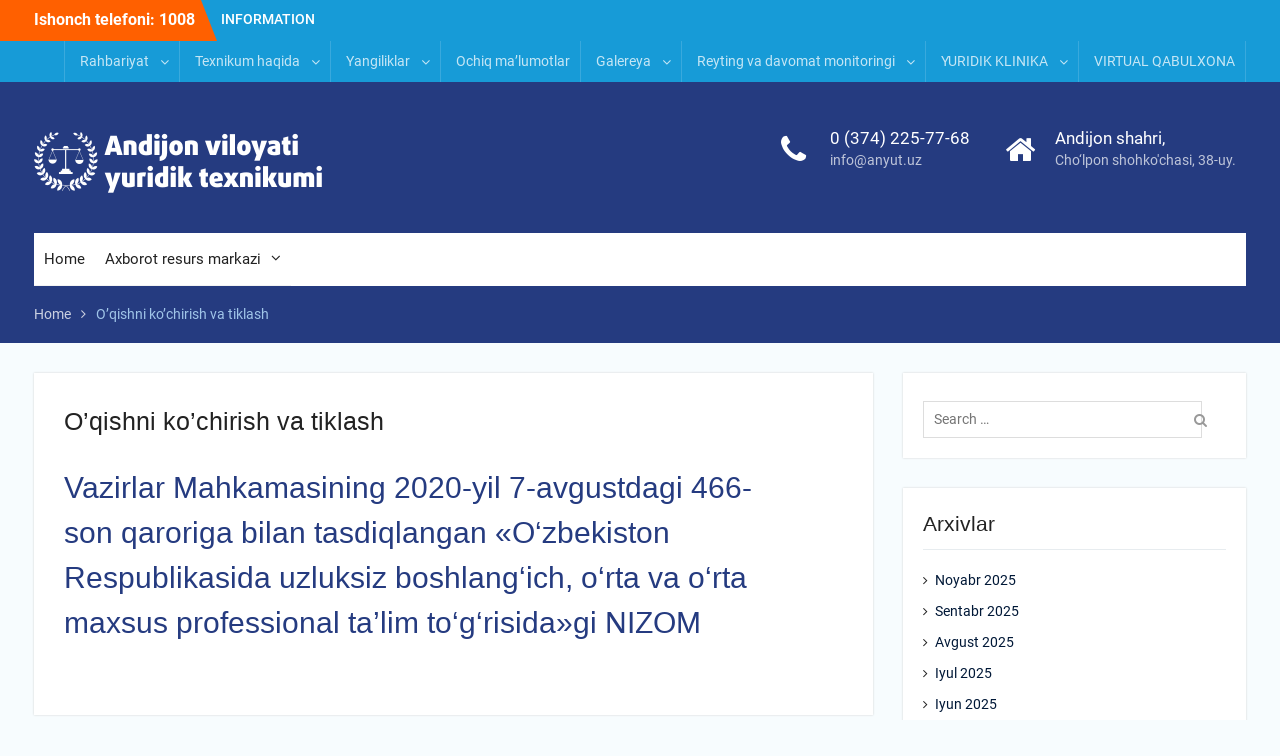

--- FILE ---
content_type: text/html; charset=UTF-8
request_url: http://anyut.uz/?page_id=305
body_size: 45607
content:
<!DOCTYPE html> <html lang="uz-UZ" prefix="og: http://ogp.me/ns# fb: http://ogp.me/ns/fb#"><head>
	    <meta charset="UTF-8">
    <meta name="viewport" content="width=device-width, initial-scale=1">
    <link rel="profile" href="http://gmpg.org/xfn/11">
    <link rel="pingback" href="http://anyut.uz/xmlrpc.php">
    
<title>O’qishni ko’chirish va tiklash</title>
<meta name='robots' content='max-image-preview:large' />
<link rel='dns-prefetch' href='//yastatic.net' />
<link rel="alternate" type="application/rss+xml" title=" &raquo; obunasi" href="http://anyut.uz/?feed=rss2" />
<link rel="alternate" type="application/rss+xml" title=" &raquo; bildirilgan fikrlar obunasi" href="http://anyut.uz/?feed=comments-rss2" />
<script type="text/javascript">
/* <![CDATA[ */
window._wpemojiSettings = {"baseUrl":"https:\/\/s.w.org\/images\/core\/emoji\/15.0.3\/72x72\/","ext":".png","svgUrl":"https:\/\/s.w.org\/images\/core\/emoji\/15.0.3\/svg\/","svgExt":".svg","source":{"concatemoji":"http:\/\/anyut.uz\/wp-includes\/js\/wp-emoji-release.min.js?ver=6.5.7"}};
/*! This file is auto-generated */
!function(i,n){var o,s,e;function c(e){try{var t={supportTests:e,timestamp:(new Date).valueOf()};sessionStorage.setItem(o,JSON.stringify(t))}catch(e){}}function p(e,t,n){e.clearRect(0,0,e.canvas.width,e.canvas.height),e.fillText(t,0,0);var t=new Uint32Array(e.getImageData(0,0,e.canvas.width,e.canvas.height).data),r=(e.clearRect(0,0,e.canvas.width,e.canvas.height),e.fillText(n,0,0),new Uint32Array(e.getImageData(0,0,e.canvas.width,e.canvas.height).data));return t.every(function(e,t){return e===r[t]})}function u(e,t,n){switch(t){case"flag":return n(e,"\ud83c\udff3\ufe0f\u200d\u26a7\ufe0f","\ud83c\udff3\ufe0f\u200b\u26a7\ufe0f")?!1:!n(e,"\ud83c\uddfa\ud83c\uddf3","\ud83c\uddfa\u200b\ud83c\uddf3")&&!n(e,"\ud83c\udff4\udb40\udc67\udb40\udc62\udb40\udc65\udb40\udc6e\udb40\udc67\udb40\udc7f","\ud83c\udff4\u200b\udb40\udc67\u200b\udb40\udc62\u200b\udb40\udc65\u200b\udb40\udc6e\u200b\udb40\udc67\u200b\udb40\udc7f");case"emoji":return!n(e,"\ud83d\udc26\u200d\u2b1b","\ud83d\udc26\u200b\u2b1b")}return!1}function f(e,t,n){var r="undefined"!=typeof WorkerGlobalScope&&self instanceof WorkerGlobalScope?new OffscreenCanvas(300,150):i.createElement("canvas"),a=r.getContext("2d",{willReadFrequently:!0}),o=(a.textBaseline="top",a.font="600 32px Arial",{});return e.forEach(function(e){o[e]=t(a,e,n)}),o}function t(e){var t=i.createElement("script");t.src=e,t.defer=!0,i.head.appendChild(t)}"undefined"!=typeof Promise&&(o="wpEmojiSettingsSupports",s=["flag","emoji"],n.supports={everything:!0,everythingExceptFlag:!0},e=new Promise(function(e){i.addEventListener("DOMContentLoaded",e,{once:!0})}),new Promise(function(t){var n=function(){try{var e=JSON.parse(sessionStorage.getItem(o));if("object"==typeof e&&"number"==typeof e.timestamp&&(new Date).valueOf()<e.timestamp+604800&&"object"==typeof e.supportTests)return e.supportTests}catch(e){}return null}();if(!n){if("undefined"!=typeof Worker&&"undefined"!=typeof OffscreenCanvas&&"undefined"!=typeof URL&&URL.createObjectURL&&"undefined"!=typeof Blob)try{var e="postMessage("+f.toString()+"("+[JSON.stringify(s),u.toString(),p.toString()].join(",")+"));",r=new Blob([e],{type:"text/javascript"}),a=new Worker(URL.createObjectURL(r),{name:"wpTestEmojiSupports"});return void(a.onmessage=function(e){c(n=e.data),a.terminate(),t(n)})}catch(e){}c(n=f(s,u,p))}t(n)}).then(function(e){for(var t in e)n.supports[t]=e[t],n.supports.everything=n.supports.everything&&n.supports[t],"flag"!==t&&(n.supports.everythingExceptFlag=n.supports.everythingExceptFlag&&n.supports[t]);n.supports.everythingExceptFlag=n.supports.everythingExceptFlag&&!n.supports.flag,n.DOMReady=!1,n.readyCallback=function(){n.DOMReady=!0}}).then(function(){return e}).then(function(){var e;n.supports.everything||(n.readyCallback(),(e=n.source||{}).concatemoji?t(e.concatemoji):e.wpemoji&&e.twemoji&&(t(e.twemoji),t(e.wpemoji)))}))}((window,document),window._wpemojiSettings);
/* ]]> */
</script>
<style id='wp-emoji-styles-inline-css' type='text/css'>

	img.wp-smiley, img.emoji {
		display: inline !important;
		border: none !important;
		box-shadow: none !important;
		height: 1em !important;
		width: 1em !important;
		margin: 0 0.07em !important;
		vertical-align: -0.1em !important;
		background: none !important;
		padding: 0 !important;
	}
</style>
<link rel='stylesheet' id='wp-block-library-css' href='http://anyut.uz/wp-includes/css/dist/block-library/style.min.css?ver=6.5.7' type='text/css' media='all' />
<style id='wp-block-library-theme-inline-css' type='text/css'>
.wp-block-audio figcaption{color:#555;font-size:13px;text-align:center}.is-dark-theme .wp-block-audio figcaption{color:#ffffffa6}.wp-block-audio{margin:0 0 1em}.wp-block-code{border:1px solid #ccc;border-radius:4px;font-family:Menlo,Consolas,monaco,monospace;padding:.8em 1em}.wp-block-embed figcaption{color:#555;font-size:13px;text-align:center}.is-dark-theme .wp-block-embed figcaption{color:#ffffffa6}.wp-block-embed{margin:0 0 1em}.blocks-gallery-caption{color:#555;font-size:13px;text-align:center}.is-dark-theme .blocks-gallery-caption{color:#ffffffa6}.wp-block-image figcaption{color:#555;font-size:13px;text-align:center}.is-dark-theme .wp-block-image figcaption{color:#ffffffa6}.wp-block-image{margin:0 0 1em}.wp-block-pullquote{border-bottom:4px solid;border-top:4px solid;color:currentColor;margin-bottom:1.75em}.wp-block-pullquote cite,.wp-block-pullquote footer,.wp-block-pullquote__citation{color:currentColor;font-size:.8125em;font-style:normal;text-transform:uppercase}.wp-block-quote{border-left:.25em solid;margin:0 0 1.75em;padding-left:1em}.wp-block-quote cite,.wp-block-quote footer{color:currentColor;font-size:.8125em;font-style:normal;position:relative}.wp-block-quote.has-text-align-right{border-left:none;border-right:.25em solid;padding-left:0;padding-right:1em}.wp-block-quote.has-text-align-center{border:none;padding-left:0}.wp-block-quote.is-large,.wp-block-quote.is-style-large,.wp-block-quote.is-style-plain{border:none}.wp-block-search .wp-block-search__label{font-weight:700}.wp-block-search__button{border:1px solid #ccc;padding:.375em .625em}:where(.wp-block-group.has-background){padding:1.25em 2.375em}.wp-block-separator.has-css-opacity{opacity:.4}.wp-block-separator{border:none;border-bottom:2px solid;margin-left:auto;margin-right:auto}.wp-block-separator.has-alpha-channel-opacity{opacity:1}.wp-block-separator:not(.is-style-wide):not(.is-style-dots){width:100px}.wp-block-separator.has-background:not(.is-style-dots){border-bottom:none;height:1px}.wp-block-separator.has-background:not(.is-style-wide):not(.is-style-dots){height:2px}.wp-block-table{margin:0 0 1em}.wp-block-table td,.wp-block-table th{word-break:normal}.wp-block-table figcaption{color:#555;font-size:13px;text-align:center}.is-dark-theme .wp-block-table figcaption{color:#ffffffa6}.wp-block-video figcaption{color:#555;font-size:13px;text-align:center}.is-dark-theme .wp-block-video figcaption{color:#ffffffa6}.wp-block-video{margin:0 0 1em}.wp-block-template-part.has-background{margin-bottom:0;margin-top:0;padding:1.25em 2.375em}
</style>
<style id='classic-theme-styles-inline-css' type='text/css'>
/*! This file is auto-generated */
.wp-block-button__link{color:#fff;background-color:#32373c;border-radius:9999px;box-shadow:none;text-decoration:none;padding:calc(.667em + 2px) calc(1.333em + 2px);font-size:1.125em}.wp-block-file__button{background:#32373c;color:#fff;text-decoration:none}
</style>
<style id='global-styles-inline-css' type='text/css'>
body{--wp--preset--color--black: #000;--wp--preset--color--cyan-bluish-gray: #abb8c3;--wp--preset--color--white: #ffffff;--wp--preset--color--pale-pink: #f78da7;--wp--preset--color--vivid-red: #cf2e2e;--wp--preset--color--luminous-vivid-orange: #ff6900;--wp--preset--color--luminous-vivid-amber: #fcb900;--wp--preset--color--light-green-cyan: #7bdcb5;--wp--preset--color--vivid-green-cyan: #00d084;--wp--preset--color--pale-cyan-blue: #8ed1fc;--wp--preset--color--vivid-cyan-blue: #0693e3;--wp--preset--color--vivid-purple: #9b51e0;--wp--preset--color--gray: #727272;--wp--preset--color--blue: #179bd7;--wp--preset--color--navy-blue: #253b80;--wp--preset--color--light-blue: #f7fcfe;--wp--preset--color--orange: #ff6000;--wp--preset--color--green: #77a464;--wp--preset--color--red: #e4572e;--wp--preset--color--yellow: #f4a024;--wp--preset--gradient--vivid-cyan-blue-to-vivid-purple: linear-gradient(135deg,rgba(6,147,227,1) 0%,rgb(155,81,224) 100%);--wp--preset--gradient--light-green-cyan-to-vivid-green-cyan: linear-gradient(135deg,rgb(122,220,180) 0%,rgb(0,208,130) 100%);--wp--preset--gradient--luminous-vivid-amber-to-luminous-vivid-orange: linear-gradient(135deg,rgba(252,185,0,1) 0%,rgba(255,105,0,1) 100%);--wp--preset--gradient--luminous-vivid-orange-to-vivid-red: linear-gradient(135deg,rgba(255,105,0,1) 0%,rgb(207,46,46) 100%);--wp--preset--gradient--very-light-gray-to-cyan-bluish-gray: linear-gradient(135deg,rgb(238,238,238) 0%,rgb(169,184,195) 100%);--wp--preset--gradient--cool-to-warm-spectrum: linear-gradient(135deg,rgb(74,234,220) 0%,rgb(151,120,209) 20%,rgb(207,42,186) 40%,rgb(238,44,130) 60%,rgb(251,105,98) 80%,rgb(254,248,76) 100%);--wp--preset--gradient--blush-light-purple: linear-gradient(135deg,rgb(255,206,236) 0%,rgb(152,150,240) 100%);--wp--preset--gradient--blush-bordeaux: linear-gradient(135deg,rgb(254,205,165) 0%,rgb(254,45,45) 50%,rgb(107,0,62) 100%);--wp--preset--gradient--luminous-dusk: linear-gradient(135deg,rgb(255,203,112) 0%,rgb(199,81,192) 50%,rgb(65,88,208) 100%);--wp--preset--gradient--pale-ocean: linear-gradient(135deg,rgb(255,245,203) 0%,rgb(182,227,212) 50%,rgb(51,167,181) 100%);--wp--preset--gradient--electric-grass: linear-gradient(135deg,rgb(202,248,128) 0%,rgb(113,206,126) 100%);--wp--preset--gradient--midnight: linear-gradient(135deg,rgb(2,3,129) 0%,rgb(40,116,252) 100%);--wp--preset--font-size--small: 13px;--wp--preset--font-size--medium: 20px;--wp--preset--font-size--large: 30px;--wp--preset--font-size--x-large: 42px;--wp--preset--font-size--normal: 14px;--wp--preset--font-size--huge: 36px;--wp--preset--spacing--20: 0.44rem;--wp--preset--spacing--30: 0.67rem;--wp--preset--spacing--40: 1rem;--wp--preset--spacing--50: 1.5rem;--wp--preset--spacing--60: 2.25rem;--wp--preset--spacing--70: 3.38rem;--wp--preset--spacing--80: 5.06rem;--wp--preset--shadow--natural: 6px 6px 9px rgba(0, 0, 0, 0.2);--wp--preset--shadow--deep: 12px 12px 50px rgba(0, 0, 0, 0.4);--wp--preset--shadow--sharp: 6px 6px 0px rgba(0, 0, 0, 0.2);--wp--preset--shadow--outlined: 6px 6px 0px -3px rgba(255, 255, 255, 1), 6px 6px rgba(0, 0, 0, 1);--wp--preset--shadow--crisp: 6px 6px 0px rgba(0, 0, 0, 1);}:where(.is-layout-flex){gap: 0.5em;}:where(.is-layout-grid){gap: 0.5em;}body .is-layout-flex{display: flex;}body .is-layout-flex{flex-wrap: wrap;align-items: center;}body .is-layout-flex > *{margin: 0;}body .is-layout-grid{display: grid;}body .is-layout-grid > *{margin: 0;}:where(.wp-block-columns.is-layout-flex){gap: 2em;}:where(.wp-block-columns.is-layout-grid){gap: 2em;}:where(.wp-block-post-template.is-layout-flex){gap: 1.25em;}:where(.wp-block-post-template.is-layout-grid){gap: 1.25em;}.has-black-color{color: var(--wp--preset--color--black) !important;}.has-cyan-bluish-gray-color{color: var(--wp--preset--color--cyan-bluish-gray) !important;}.has-white-color{color: var(--wp--preset--color--white) !important;}.has-pale-pink-color{color: var(--wp--preset--color--pale-pink) !important;}.has-vivid-red-color{color: var(--wp--preset--color--vivid-red) !important;}.has-luminous-vivid-orange-color{color: var(--wp--preset--color--luminous-vivid-orange) !important;}.has-luminous-vivid-amber-color{color: var(--wp--preset--color--luminous-vivid-amber) !important;}.has-light-green-cyan-color{color: var(--wp--preset--color--light-green-cyan) !important;}.has-vivid-green-cyan-color{color: var(--wp--preset--color--vivid-green-cyan) !important;}.has-pale-cyan-blue-color{color: var(--wp--preset--color--pale-cyan-blue) !important;}.has-vivid-cyan-blue-color{color: var(--wp--preset--color--vivid-cyan-blue) !important;}.has-vivid-purple-color{color: var(--wp--preset--color--vivid-purple) !important;}.has-black-background-color{background-color: var(--wp--preset--color--black) !important;}.has-cyan-bluish-gray-background-color{background-color: var(--wp--preset--color--cyan-bluish-gray) !important;}.has-white-background-color{background-color: var(--wp--preset--color--white) !important;}.has-pale-pink-background-color{background-color: var(--wp--preset--color--pale-pink) !important;}.has-vivid-red-background-color{background-color: var(--wp--preset--color--vivid-red) !important;}.has-luminous-vivid-orange-background-color{background-color: var(--wp--preset--color--luminous-vivid-orange) !important;}.has-luminous-vivid-amber-background-color{background-color: var(--wp--preset--color--luminous-vivid-amber) !important;}.has-light-green-cyan-background-color{background-color: var(--wp--preset--color--light-green-cyan) !important;}.has-vivid-green-cyan-background-color{background-color: var(--wp--preset--color--vivid-green-cyan) !important;}.has-pale-cyan-blue-background-color{background-color: var(--wp--preset--color--pale-cyan-blue) !important;}.has-vivid-cyan-blue-background-color{background-color: var(--wp--preset--color--vivid-cyan-blue) !important;}.has-vivid-purple-background-color{background-color: var(--wp--preset--color--vivid-purple) !important;}.has-black-border-color{border-color: var(--wp--preset--color--black) !important;}.has-cyan-bluish-gray-border-color{border-color: var(--wp--preset--color--cyan-bluish-gray) !important;}.has-white-border-color{border-color: var(--wp--preset--color--white) !important;}.has-pale-pink-border-color{border-color: var(--wp--preset--color--pale-pink) !important;}.has-vivid-red-border-color{border-color: var(--wp--preset--color--vivid-red) !important;}.has-luminous-vivid-orange-border-color{border-color: var(--wp--preset--color--luminous-vivid-orange) !important;}.has-luminous-vivid-amber-border-color{border-color: var(--wp--preset--color--luminous-vivid-amber) !important;}.has-light-green-cyan-border-color{border-color: var(--wp--preset--color--light-green-cyan) !important;}.has-vivid-green-cyan-border-color{border-color: var(--wp--preset--color--vivid-green-cyan) !important;}.has-pale-cyan-blue-border-color{border-color: var(--wp--preset--color--pale-cyan-blue) !important;}.has-vivid-cyan-blue-border-color{border-color: var(--wp--preset--color--vivid-cyan-blue) !important;}.has-vivid-purple-border-color{border-color: var(--wp--preset--color--vivid-purple) !important;}.has-vivid-cyan-blue-to-vivid-purple-gradient-background{background: var(--wp--preset--gradient--vivid-cyan-blue-to-vivid-purple) !important;}.has-light-green-cyan-to-vivid-green-cyan-gradient-background{background: var(--wp--preset--gradient--light-green-cyan-to-vivid-green-cyan) !important;}.has-luminous-vivid-amber-to-luminous-vivid-orange-gradient-background{background: var(--wp--preset--gradient--luminous-vivid-amber-to-luminous-vivid-orange) !important;}.has-luminous-vivid-orange-to-vivid-red-gradient-background{background: var(--wp--preset--gradient--luminous-vivid-orange-to-vivid-red) !important;}.has-very-light-gray-to-cyan-bluish-gray-gradient-background{background: var(--wp--preset--gradient--very-light-gray-to-cyan-bluish-gray) !important;}.has-cool-to-warm-spectrum-gradient-background{background: var(--wp--preset--gradient--cool-to-warm-spectrum) !important;}.has-blush-light-purple-gradient-background{background: var(--wp--preset--gradient--blush-light-purple) !important;}.has-blush-bordeaux-gradient-background{background: var(--wp--preset--gradient--blush-bordeaux) !important;}.has-luminous-dusk-gradient-background{background: var(--wp--preset--gradient--luminous-dusk) !important;}.has-pale-ocean-gradient-background{background: var(--wp--preset--gradient--pale-ocean) !important;}.has-electric-grass-gradient-background{background: var(--wp--preset--gradient--electric-grass) !important;}.has-midnight-gradient-background{background: var(--wp--preset--gradient--midnight) !important;}.has-small-font-size{font-size: var(--wp--preset--font-size--small) !important;}.has-medium-font-size{font-size: var(--wp--preset--font-size--medium) !important;}.has-large-font-size{font-size: var(--wp--preset--font-size--large) !important;}.has-x-large-font-size{font-size: var(--wp--preset--font-size--x-large) !important;}
.wp-block-navigation a:where(:not(.wp-element-button)){color: inherit;}
:where(.wp-block-post-template.is-layout-flex){gap: 1.25em;}:where(.wp-block-post-template.is-layout-grid){gap: 1.25em;}
:where(.wp-block-columns.is-layout-flex){gap: 2em;}:where(.wp-block-columns.is-layout-grid){gap: 2em;}
.wp-block-pullquote{font-size: 1.5em;line-height: 1.6;}
</style>
<link rel='stylesheet' id='contact-form-7-css' href='http://anyut.uz/wp-content/plugins/contact-form-7/includes/css/styles.css?ver=4.8' type='text/css' media='all' />
<link rel='stylesheet' id='bwg_frontend-css' href='http://anyut.uz/wp-content/plugins/photo-gallery/css/bwg_frontend.css?ver=1.3.33' type='text/css' media='all' />
<link rel='stylesheet' id='bwg_font-awesome-css' href='http://anyut.uz/wp-content/plugins/photo-gallery/css/font-awesome/font-awesome.css?ver=4.6.3' type='text/css' media='all' />
<link rel='stylesheet' id='bwg_mCustomScrollbar-css' href='http://anyut.uz/wp-content/plugins/photo-gallery/css/jquery.mCustomScrollbar.css?ver=1.3.33' type='text/css' media='all' />
<link rel='stylesheet' id='bwg_sumoselect-css' href='http://anyut.uz/wp-content/plugins/photo-gallery/css/sumoselect.css?ver=3.0.2' type='text/css' media='all' />
<link rel='stylesheet' id='animate-css' href='http://anyut.uz/wp-content/plugins/wp-quiz/assets/frontend/css/animate.css?ver=3.6.0' type='text/css' media='all' />
<link rel='stylesheet' id='wp-quiz-css' href='http://anyut.uz/wp-content/plugins/wp-quiz/assets/frontend/css/wp-quiz.css?ver=2.0.6' type='text/css' media='all' />
<link rel='stylesheet' id='university-hub-font-awesome-css' href='http://anyut.uz/wp-content/themes/university-hub/third-party/font-awesome/css/font-awesome.min.css?ver=4.7.0' type='text/css' media='all' />
<link rel='stylesheet' id='university-hub-google-fonts-css' href='http://anyut.uz/wp-content/fonts/7563d795057c9ae113e3bdd4ca6d921b.css' type='text/css' media='all' />
<link rel='stylesheet' id='university-hub-style-css' href='http://anyut.uz/wp-content/themes/university-hub/style.css?ver=20240610-43123' type='text/css' media='all' />
<link rel='stylesheet' id='university-hub-block-style-css' href='http://anyut.uz/wp-content/themes/university-hub/css/blocks.css?ver=20211006' type='text/css' media='all' />
<script type="text/javascript" src="http://anyut.uz/wp-includes/js/jquery/jquery.min.js?ver=3.7.1" id="jquery-core-js"></script>
<script type="text/javascript" src="http://anyut.uz/wp-includes/js/jquery/jquery-migrate.min.js?ver=3.4.1" id="jquery-migrate-js"></script>
<script type="text/javascript" async src="//yastatic.net/share2/share.js" id="yshare-share-js"></script>
<script type="text/javascript" src="http://anyut.uz/wp-content/plugins/photo-gallery/js/bwg_frontend.js?ver=1.3.33" id="bwg_frontend-js"></script>
<script type="text/javascript" id="bwg_sumoselect-js-extra">
/* <![CDATA[ */
var bwg_objectsL10n = {"bwg_select_tag":"Select Tag","bwg_search":"Search"};
/* ]]> */
</script>
<script type="text/javascript" src="http://anyut.uz/wp-content/plugins/photo-gallery/js/jquery.sumoselect.min.js?ver=3.0.2" id="bwg_sumoselect-js"></script>
<script type="text/javascript" src="http://anyut.uz/wp-content/plugins/photo-gallery/js/jquery.mobile.js?ver=1.3.33" id="bwg_jquery_mobile-js"></script>
<script type="text/javascript" src="http://anyut.uz/wp-content/plugins/photo-gallery/js/jquery.mCustomScrollbar.concat.min.js?ver=1.3.33" id="bwg_mCustomScrollbar-js"></script>
<script type="text/javascript" src="http://anyut.uz/wp-content/plugins/photo-gallery/js/jquery.fullscreen-0.4.1.js?ver=0.4.1" id="jquery-fullscreen-js"></script>
<script type="text/javascript" id="bwg_gallery_box-js-extra">
/* <![CDATA[ */
var bwg_objectL10n = {"bwg_field_required":"field is required.","bwg_mail_validation":"This is not a valid email address.","bwg_search_result":"There are no images matching your search."};
/* ]]> */
</script>
<script type="text/javascript" src="http://anyut.uz/wp-content/plugins/photo-gallery/js/bwg_gallery_box.js?ver=1.3.33" id="bwg_gallery_box-js"></script>
<link rel="https://api.w.org/" href="http://anyut.uz/index.php?rest_route=/" /><link rel="alternate" type="application/json" href="http://anyut.uz/index.php?rest_route=/wp/v2/pages/305" /><link rel="EditURI" type="application/rsd+xml" title="RSD" href="http://anyut.uz/xmlrpc.php?rsd" />
<meta name="generator" content="WordPress 6.5.7" />
<link rel="canonical" href="http://anyut.uz/?page_id=305" />
<link rel='shortlink' href='http://anyut.uz/?p=305' />
<link rel="alternate" type="application/json+oembed" href="http://anyut.uz/index.php?rest_route=%2Foembed%2F1.0%2Fembed&#038;url=http%3A%2F%2Fanyut.uz%2F%3Fpage_id%3D305" />
<link rel="alternate" type="text/xml+oembed" href="http://anyut.uz/index.php?rest_route=%2Foembed%2F1.0%2Fembed&#038;url=http%3A%2F%2Fanyut.uz%2F%3Fpage_id%3D305&#038;format=xml" />
<style>
.ya-share2__link{border: none!important;box-shadow:none!important;}
.ya-share2__container {display: inline-block;}
.ya-share2__list{padding: 0!important;margin: 0!important;}
.ya-share2__item {padding: 0!important;background:none!important;}
</style>
<link rel="icon" href="http://anyut.uz/wp-content/uploads/2020/12/cropped-ico_an_org-32x32.png" sizes="32x32" />
<link rel="icon" href="http://anyut.uz/wp-content/uploads/2020/12/cropped-ico_an_org-192x192.png" sizes="192x192" />
<link rel="apple-touch-icon" href="http://anyut.uz/wp-content/uploads/2020/12/cropped-ico_an_org-180x180.png" />
<meta name="msapplication-TileImage" content="http://anyut.uz/wp-content/uploads/2020/12/cropped-ico_an_org-270x270.png" />

<!-- START - Facebook Open Graph, Google+ and Twitter Card Tags 2.0.8.2 -->
 <!-- Facebook Open Graph -->
  <meta property="og:locale" content="uz_UZ"/>
  <meta property="og:site_name" content=""/>
  <meta property="og:title" content="O’qishni ko’chirish va tiklash"/>
  <meta property="og:url" content="http://anyut.uz/?page_id=305"/>
  <meta property="og:type" content="article"/>
  <meta property="og:description" content="Vazirlar Mahkamasining 2020-yil 7-avgustdagi 466-son qaroriga bilan tasdiqlangan &quot;O‘zbekiston Respublikasida uzluksiz boshlang‘ich, o‘rta va o‘rta maxsus professional ta’lim to‘g‘risida&quot;gi NIZOM"/>
 <!-- Google+ / Schema.org -->
  <meta itemprop="name" content="O’qishni ko’chirish va tiklash"/>
  <meta itemprop="description" content="Vazirlar Mahkamasining 2020-yil 7-avgustdagi 466-son qaroriga bilan tasdiqlangan &quot;O‘zbekiston Respublikasida uzluksiz boshlang‘ich, o‘rta va o‘rta maxsus professional ta’lim to‘g‘risida&quot;gi NIZOM"/>
 <!-- Twitter Cards -->
  <meta name="twitter:title" content="O’qishni ko’chirish va tiklash"/>
  <meta name="twitter:url" content="http://anyut.uz/?page_id=305"/>
  <meta name="twitter:description" content="Vazirlar Mahkamasining 2020-yil 7-avgustdagi 466-son qaroriga bilan tasdiqlangan &quot;O‘zbekiston Respublikasida uzluksiz boshlang‘ich, o‘rta va o‘rta maxsus professional ta’lim to‘g‘risida&quot;gi NIZOM"/>
  <meta name="twitter:card" content="summary_large_image"/>
 <!-- SEO -->
 <!-- Misc. tags -->
<!-- END - Facebook Open Graph, Google+ and Twitter Card Tags 2.0.8.2 -->

</head>

<body class="page-template-default page page-id-305 wp-custom-logo wp-embed-responsive global-layout-right-sidebar slider-disabled">

	
	    <div id="page" class="hfeed site">
    <a class="skip-link screen-reader-text" href="#content">Skip to content</a>
    		<div id="tophead">
			<div class="container">
									<div class="top-news">
						<span class="top-news-title">
												Ishonch telefoni: 1008						</span>
								<div id="news-ticker">
			<div class="news-ticker-inner-wrap">
									<div class="list">
						<a href="http://anyut.uz/?p=3036">INFORMATION</a>
					</div>
							</div> <!-- .news-ticker-inner-wrap -->
		</div><!-- #news-ticker -->
							</div> <!-- #top-news -->
				
				
									<div id="top-nav">
						<div class="menu-wrapper">
							<button id="top-menu-toggle" class="menu-toggle" aria-controls="top-menu" aria-expanded="false">
								<i class="fa fa-bars"></i>
			          			<i class="fa fa-close"></i>
					    		<span class="menu-label">Top Menu</span>
					    	</button>

							<div class="menu-inside-wrapper">
								<nav id="site-top-navigation" class="top-navigation" role="navigation">
									<div class="menu-menu-container"><ul id="top-menu" class="menu"><li id="menu-item-313" class="menu-item menu-item-type-custom menu-item-object-custom menu-item-has-children menu-item-313"><a href="#">Rahbariyat</a>
<ul class="sub-menu">
	<li id="menu-item-102" class="menu-item menu-item-type-post_type menu-item-object-page menu-item-102"><a href="http://anyut.uz/?page_id=100">Direktor</a></li>
	<li id="menu-item-2541" class="menu-item menu-item-type-post_type menu-item-object-page menu-item-2541"><a href="http://anyut.uz/?page_id=2538">Direktor o‘rinbosarlari</a></li>
	<li id="menu-item-314" class="menu-item menu-item-type-post_type menu-item-object-page menu-item-314"><a href="http://anyut.uz/?page_id=310">Boshqaruv xodimlari</a></li>
	<li id="menu-item-2775" class="menu-item menu-item-type-post_type menu-item-object-page menu-item-2775"><a href="http://anyut.uz/?page_id=303">Yuridik klinika rahbari</a></li>
	<li id="menu-item-103" class="menu-item menu-item-type-post_type menu-item-object-page menu-item-103"><a href="http://anyut.uz/?page_id=35">Pedagoglar</a></li>
	<li id="menu-item-317" class="menu-item menu-item-type-post_type menu-item-object-page menu-item-317"><a href="http://anyut.uz/?page_id=315">Qabul kunlari</a></li>
</ul>
</li>
<li id="menu-item-443" class="menu-item menu-item-type-post_type menu-item-object-page menu-item-has-children menu-item-443"><a href="http://anyut.uz/?page_id=2">Texnikum haqida</a>
<ul class="sub-menu">
	<li id="menu-item-99" class="menu-item menu-item-type-post_type menu-item-object-page menu-item-has-children menu-item-99"><a href="http://anyut.uz/?page_id=90">Umumiy ma’lumot</a>
	<ul class="sub-menu">
		<li id="menu-item-104" class="menu-item menu-item-type-post_type menu-item-object-page menu-item-104"><a href="http://anyut.uz/?page_id=37">Texnikum nizomi</a></li>
		<li id="menu-item-105" class="menu-item menu-item-type-post_type menu-item-object-page menu-item-105"><a href="http://anyut.uz/?page_id=39">Ichki tartib qoidalar</a></li>
		<li id="menu-item-320" class="menu-item menu-item-type-post_type menu-item-object-page menu-item-320"><a href="http://anyut.uz/?page_id=318">Odob-ahloq qoidalari</a></li>
		<li id="menu-item-113" class="menu-item menu-item-type-post_type menu-item-object-page menu-item-home menu-item-113"><a href="http://anyut.uz/">Mutaxassisliklar</a></li>
		<li id="menu-item-323" class="menu-item menu-item-type-post_type menu-item-object-page menu-item-323"><a href="http://anyut.uz/?page_id=321">Ta`lim to&#8217;g&#8217;risida qonun</a></li>
		<li id="menu-item-326" class="menu-item menu-item-type-post_type menu-item-object-page menu-item-326"><a href="http://anyut.uz/?page_id=324">Normativ hujjatlar</a></li>
	</ul>
</li>
	<li id="menu-item-1747" class="menu-item menu-item-type-post_type menu-item-object-page menu-item-1747"><a href="http://anyut.uz/?page_id=1713">Bo‘sh ish o‘rinlari</a></li>
</ul>
</li>
<li id="menu-item-108" class="menu-item menu-item-type-taxonomy menu-item-object-category menu-item-has-children menu-item-108"><a href="http://anyut.uz/?cat=1">Yangiliklar</a>
<ul class="sub-menu">
	<li id="menu-item-107" class="menu-item menu-item-type-taxonomy menu-item-object-category menu-item-107"><a href="http://anyut.uz/?cat=3">Tadbirlar</a></li>
	<li id="menu-item-106" class="menu-item menu-item-type-taxonomy menu-item-object-category menu-item-106"><a href="http://anyut.uz/?cat=4">E’lonlar</a></li>
</ul>
</li>
<li id="menu-item-1883" class="menu-item menu-item-type-post_type menu-item-object-page menu-item-1883"><a href="http://anyut.uz/?page_id=1880">Ochiq ma’lumotlar</a></li>
<li id="menu-item-110" class="menu-item menu-item-type-post_type menu-item-object-page menu-item-has-children menu-item-110"><a href="http://anyut.uz/?page_id=43">Galereya</a>
<ul class="sub-menu">
	<li id="menu-item-109" class="menu-item menu-item-type-post_type menu-item-object-page menu-item-109"><a href="http://anyut.uz/?page_id=45">Foto jamlanmalar</a></li>
	<li id="menu-item-111" class="menu-item menu-item-type-post_type menu-item-object-page menu-item-111"><a href="http://anyut.uz/?page_id=47">Video jamlanmalar</a></li>
</ul>
</li>
<li id="menu-item-115" class="menu-item menu-item-type-post_type menu-item-object-page menu-item-has-children menu-item-115"><a href="http://anyut.uz/?page_id=55">Reyting va davomat monitoringi</a>
<ul class="sub-menu">
	<li id="menu-item-114" class="menu-item menu-item-type-post_type menu-item-object-page menu-item-114"><a href="http://anyut.uz/?page_id=53">Dars jadvali</a></li>
</ul>
</li>
<li id="menu-item-117" class="menu-item menu-item-type-post_type menu-item-object-page menu-item-has-children menu-item-117"><a href="http://anyut.uz/?page_id=57">YURIDIK KLINIKA</a>
<ul class="sub-menu">
	<li id="menu-item-116" class="menu-item menu-item-type-post_type menu-item-object-page menu-item-116"><a href="http://anyut.uz/?page_id=59">Vertual savol-javoblar</a></li>
	<li id="menu-item-135" class="menu-item menu-item-type-post_type menu-item-object-page menu-item-135"><a href="http://anyut.uz/?page_id=96">Onlayn test</a></li>
</ul>
</li>
<li id="menu-item-329" class="menu-item menu-item-type-post_type menu-item-object-page menu-item-329"><a href="http://anyut.uz/?page_id=327">VIRTUAL QABULXONA</a></li>
</ul></div>								</nav><!-- #site-navigation -->
							</div><!-- .menu-inside-wrapper -->

						</div><!-- .menu-wrapper -->
					</div> <!-- #top-nav -->
							</div> <!-- .container -->
		</div><!--  #tophead -->
		<header id="masthead" class="site-header" role="banner"><div class="container">			    <div class="site-branding">

			<a href="http://anyut.uz/" class="custom-logo-link" rel="home"><img width="288" height="61" src="http://anyut.uz/wp-content/uploads/2020/12/cropped-header_mini_an.png" class="custom-logo" alt="" decoding="async" /></a>
													<div id="site-identity">
																		<p class="site-title"><a href="http://anyut.uz/" rel="home"></a></p>
																						<p class="site-description"></p>
									</div><!-- #site-identity -->
				    </div><!-- .site-branding -->
	    		<div id="quick-contact">
							<ul>
											<li class="quick-call-info">
							<a class="quick-call" href="tel:03742257768">0 (374) 225-77-68</a>
							<a  class="quick-email" href="mailto:info@anyut.uz">&#105;&#110;&#102;o&#064;&#097;&#110;&#121;&#117;t&#046;&#117;&#122;</a>
						</li>
																<li class="quick-address-info">
						<span class="main-address">Andijon shahri,</span>
						<span class="sub-address">Cho‘lpon shohko&#039;chasi, 38-uy.</span>
						</li>
									</ul>
					</div><!-- #quick-contact -->

	    <div id="main-nav">
	    	<div class="menu-wrapper">
	    		<button id="menu-toggle" class="menu-toggle" aria-controls="main-menu" aria-expanded="false">
					<i class="fa fa-bars"></i>
          			<i class="fa fa-close"></i>
		    		<span class="menu-label">Menu</span>
		    	</button>

				<div class="menu-inside-wrapper">
					 <nav id="site-navigation" class="main-navigation" role="navigation">
						<ul><li><a href="http://anyut.uz/">Home</a></li><li class="page_item page-item-75 page_item_has_children"><a href="http://anyut.uz/?page_id=75">Axborot resurs markazi</a></li>
</ul>					</nav><!-- #site-navigation -->

								        
				</div>
			</div>
	    </div> <!-- #main-nav -->
	        </div><!-- .container --></header><!-- #masthead -->
	<div id="breadcrumb"><div class="container"><div role="navigation" aria-label="Breadcrumbs" class="breadcrumb-trail breadcrumbs" itemprop="breadcrumb"><ul class="trail-items" itemscope itemtype="http://schema.org/BreadcrumbList"><meta name="numberOfItems" content="2" /><meta name="itemListOrder" content="Ascending" /><li itemprop="itemListElement" itemscope itemtype="http://schema.org/ListItem" class="trail-item trail-begin"><a href="http://anyut.uz" rel="home"><span itemprop="name">Home</span></a><meta itemprop="position" content="1" /></li><li itemprop="itemListElement" itemscope itemtype="http://schema.org/ListItem" class="trail-item trail-end"><span itemprop="name">O’qishni ko’chirish va tiklash</span><meta itemprop="position" content="2" /></li></ul></div></div><!-- .container --></div><!-- #breadcrumb --><div id="content" class="site-content"><div class="container"><div class="inner-wrapper">    

	<div id="primary" class="content-area">
		<main id="main" class="site-main" role="main">

			
				
<article id="post-305" class="post-305 page type-page status-publish hentry">

	<header class="entry-header">
		<h1 class="entry-title">O’qishni ko’chirish va tiklash</h1>	</header><!-- .entry-header -->

    	<div class="entry-content-wrapper">
		<div class="entry-content">
			<h1 class="APPL_BANNER_LANDSCAPE_TITLE"><a id="-4950624"></a><a href="https://www.lex.uz/uz/docs/-4945840">Vazirlar Mahkamasining 2020-yil 7-avgustdagi 466-son qaroriga bilan tasdiqlangan &laquo;O‘zbekiston Respublikasida uzluksiz boshlang‘ich, o‘rta va o‘rta maxsus professional ta’lim to‘g‘risida&raquo;gi NIZOM</a></h1>
					</div><!-- .entry-content -->
	</div><!-- .entry-content-wrapper -->

	<footer class="entry-footer">
			</footer><!-- .entry-footer -->
</article><!-- #post-## -->


				
			
		</main><!-- #main -->
	</div><!-- #primary -->

<div id="sidebar-primary" class="widget-area sidebar" role="complementary">
			<aside id="search-2" class="widget widget_search"><div class="search-box-wrap">
	<form role="search" method="get" class="search-form" action="http://anyut.uz/">
		<label>
		<span class="screen-reader-text">Search for:</span>
			<input class="search-field" placeholder="Search &hellip;" value="" name="s" type="search">
		</label>
		<input class="search-submit" value="&#xf002;" type="submit">
	</form><!-- .search-form -->
</div><!-- .search-box-wrap -->
</aside><aside id="archives-2" class="widget widget_archive"><h2 class="widget-title">Arxivlar</h2>
			<ul>
					<li><a href='http://anyut.uz/?m=202511'>Noyabr 2025</a></li>
	<li><a href='http://anyut.uz/?m=202509'>Sentabr 2025</a></li>
	<li><a href='http://anyut.uz/?m=202508'>Avgust 2025</a></li>
	<li><a href='http://anyut.uz/?m=202507'>Iyul 2025</a></li>
	<li><a href='http://anyut.uz/?m=202506'>Iyun 2025</a></li>
	<li><a href='http://anyut.uz/?m=202504'>Aprel 2025</a></li>
	<li><a href='http://anyut.uz/?m=202503'>Mart 2025</a></li>
	<li><a href='http://anyut.uz/?m=202502'>Fevral 2025</a></li>
	<li><a href='http://anyut.uz/?m=202501'>Yanvar 2025</a></li>
	<li><a href='http://anyut.uz/?m=202412'>Dekabr 2024</a></li>
	<li><a href='http://anyut.uz/?m=202411'>Noyabr 2024</a></li>
	<li><a href='http://anyut.uz/?m=202410'>Oktabr 2024</a></li>
	<li><a href='http://anyut.uz/?m=202409'>Sentabr 2024</a></li>
	<li><a href='http://anyut.uz/?m=202407'>Iyul 2024</a></li>
	<li><a href='http://anyut.uz/?m=202404'>Aprel 2024</a></li>
	<li><a href='http://anyut.uz/?m=202402'>Fevral 2024</a></li>
	<li><a href='http://anyut.uz/?m=202401'>Yanvar 2024</a></li>
	<li><a href='http://anyut.uz/?m=202312'>Dekabr 2023</a></li>
	<li><a href='http://anyut.uz/?m=202310'>Oktabr 2023</a></li>
	<li><a href='http://anyut.uz/?m=202308'>Avgust 2023</a></li>
	<li><a href='http://anyut.uz/?m=202306'>Iyun 2023</a></li>
	<li><a href='http://anyut.uz/?m=202303'>Mart 2023</a></li>
	<li><a href='http://anyut.uz/?m=202302'>Fevral 2023</a></li>
	<li><a href='http://anyut.uz/?m=202301'>Yanvar 2023</a></li>
	<li><a href='http://anyut.uz/?m=202212'>Dekabr 2022</a></li>
	<li><a href='http://anyut.uz/?m=202211'>Noyabr 2022</a></li>
	<li><a href='http://anyut.uz/?m=202210'>Oktabr 2022</a></li>
	<li><a href='http://anyut.uz/?m=202209'>Sentabr 2022</a></li>
	<li><a href='http://anyut.uz/?m=202208'>Avgust 2022</a></li>
	<li><a href='http://anyut.uz/?m=202207'>Iyul 2022</a></li>
	<li><a href='http://anyut.uz/?m=202206'>Iyun 2022</a></li>
	<li><a href='http://anyut.uz/?m=202205'>May 2022</a></li>
	<li><a href='http://anyut.uz/?m=202204'>Aprel 2022</a></li>
	<li><a href='http://anyut.uz/?m=202203'>Mart 2022</a></li>
	<li><a href='http://anyut.uz/?m=202202'>Fevral 2022</a></li>
	<li><a href='http://anyut.uz/?m=202201'>Yanvar 2022</a></li>
	<li><a href='http://anyut.uz/?m=202112'>Dekabr 2021</a></li>
	<li><a href='http://anyut.uz/?m=202111'>Noyabr 2021</a></li>
	<li><a href='http://anyut.uz/?m=202110'>Oktabr 2021</a></li>
	<li><a href='http://anyut.uz/?m=202109'>Sentabr 2021</a></li>
	<li><a href='http://anyut.uz/?m=202108'>Avgust 2021</a></li>
	<li><a href='http://anyut.uz/?m=202107'>Iyul 2021</a></li>
	<li><a href='http://anyut.uz/?m=202106'>Iyun 2021</a></li>
	<li><a href='http://anyut.uz/?m=202105'>May 2021</a></li>
	<li><a href='http://anyut.uz/?m=202104'>Aprel 2021</a></li>
	<li><a href='http://anyut.uz/?m=202103'>Mart 2021</a></li>
	<li><a href='http://anyut.uz/?m=202102'>Fevral 2021</a></li>
	<li><a href='http://anyut.uz/?m=202101'>Yanvar 2021</a></li>
	<li><a href='http://anyut.uz/?m=202012'>Dekabr 2020</a></li>
	<li><a href='http://anyut.uz/?m=202010'>Oktabr 2020</a></li>
	<li><a href='http://anyut.uz/?m=202009'>Sentabr 2020</a></li>
	<li><a href='http://anyut.uz/?m=202008'>Avgust 2020</a></li>
	<li><a href='http://anyut.uz/?m=202007'>Iyul 2020</a></li>
	<li><a href='http://anyut.uz/?m=202006'>Iyun 2020</a></li>
	<li><a href='http://anyut.uz/?m=202004'>Aprel 2020</a></li>
			</ul>

			</aside>
		<aside id="recent-posts-2" class="widget widget_recent_entries">
		<h2 class="widget-title">Yangi maqolalar</h2>
		<ul>
											<li>
					<a href="http://anyut.uz/?p=3123">Қандай тоифадаги ишлар маъмурий судлар томонидан кўриб чиқилишини биласизми?</a>
									</li>
											<li>
					<a href="http://anyut.uz/?p=3107">Andijon Yuridik texnikumida O&#8217;zbekiston Respublilasi Prezidentining 2025 yil 21 avgustdagi PF-140 sonli farmoni yuzasidan ochiq muloqot bo&#8217;lib o&#8217;tdi.</a>
									</li>
											<li>
					<a href="http://anyut.uz/?p=3096">ISHGA MARHAMAT!</a>
									</li>
											<li>
					<a href="http://anyut.uz/?p=3068">Sud islohotlari hamda yangi qabul qilingan qonunchilik, qonunchilik kiritilgan o&#8217;zgartirishlar va qo&#8217;shimchalarning mazmunini keng jamoatchilikka yetkazish mavzusida davra suhbati bo&#8217;lib o&#8217;tdi.</a>
									</li>
											<li>
					<a href="http://anyut.uz/?p=3063">Andijon yuridik texnikumi bitiruvchilari diqqatiga&#8230;!!!</a>
									</li>
											<li>
					<a href="http://anyut.uz/?p=3059">📱 Ro‘yxatdan o‘tishda o‘z telefon raqamingizdan foydalaning.</a>
									</li>
											<li>
					<a href="http://anyut.uz/?p=3056">Abituriyentlarni ro&#8217;yhatga olish</a>
									</li>
											<li>
					<a href="http://anyut.uz/?p=3053">Abituriyentlar uchun qabul jarayonlari boshlandi.</a>
									</li>
											<li>
					<a href="http://anyut.uz/?p=3040">Аndijon viloyati maʼmuriy sudida tizimda ochiqlik va shaffoflikni taʼminlash hamda korruptsiyaga qarshi kurashish masalalariga bagʼishlangan davra suhbati oʼtkazildi. Tadbirga viloyat yuridik texnikumi talabalari taklif etildilar.</a>
									</li>
											<li>
					<a href="http://anyut.uz/?p=3036">INFORMATION</a>
									</li>
					</ul>

		</aside>	</div><!-- #sidebar-primary -->


</div><!-- .inner-wrapper --></div><!-- .container --></div><!-- #content -->
	<div  id="footer-widgets" ><div class="container"><div class="inner-wrapper"><div class="footer-active-3 footer-widget-area"><aside id="text-2" class="widget widget_text"><h3 class="widget-title">Davlat resurslari</h3>			<div class="textwidget"><ul>
<li><a href="https://www.gov.uz/uz">Davalat hukumat Portali</a></li>
<li><a href="https://president.uz/uz">O‘zbekiston Respublikasi Prezidentining matbuot xizmati</a></li>
<li><a href="http://parliament.gov.uz/uz/">O‘zbekiston Respublikasi Oliy Majlisining Qonunchilik palatasi</a></li>
<li><a href="http://senat.gov.uz/uz" target="_blank" rel="noopener">O‘zbekiston Respublikasi Oliy Majlisining Senati</a></li>
<li><a href="http://sud.uz/">O‘zbekiston Respublikasi Oliy sudi</a></li>
<li><a href="https://www.minjust.uz/uz/" target="_blank" rel="noopener">O‘zbekiston Respublikasi Adliya vazirligi</a></li>
<li><a href="https://tsul.uz/uz" target="_blank" rel="noopener">Toshkent davlat yuridik universiteti</a></li>
<li><a href="https://www.lex.uz/uz/">www.lex.uz</a></li>
</ul>
</div>
		</aside></div><!-- .footer-widget-area --><div class="footer-active-3 footer-widget-area"><aside id="text-3" class="widget widget_text"><h3 class="widget-title">© 2018-2024 Andijon viloyati yuridik texnikumi</h3>			<div class="textwidget"><p>Matnda xatolikni ko‘rsangiz, uni belgilab Ctrl+Enter ni bosing.</p>
<p>Saytdan olingan ma’lumotlarni chop etilganda veb-saytga havola qilish majburiy</p>
</div>
		</aside></div><!-- .footer-widget-area --><div class="footer-active-3 footer-widget-area"><aside id="text-4" class="widget widget_text"><h3 class="widget-title">170100, Andijon shahar, Cho‘lponshoh ko‘chasi, 38-uy</h3>			<div class="textwidget"><p>Mo&#8217;ljal Andijon shahr Yoshlar markazi  to‘g‘risida.</p>
<p><strong>☎ 0 (374) 225-77-68</strong></p>
<p>✉ info@anyut.uz</p>
</div>
		</aside></div><!-- .footer-widget-area --></div><!-- .inner-wrapper --></div><!-- .container --></div><footer id="colophon" class="site-footer" role="contentinfo"><div class="container">    
		<div class="colophon-inner">

		    
		    			    <div class="colophon-column">
			    	<div class="copyright">
			    		Andijon viloyati yuridik texnikumining ijtimoiy tarmoqlardagi sahifalari:			    	</div><!-- .copyright -->
			    </div><!-- .colophon-column -->
		    
		    		    	<div class="colophon-column">
					<div id="footer-navigation" class="menu-menu_footer-container"><ul id="menu-menu_footer" class="menu"><li id="menu-item-118" class="menu-item menu-item-type-custom menu-item-object-custom menu-item-118"><a href="https://www.facebook.com/andijonyuridik.texnikumi">Facebook  |</a></li>
<li id="menu-item-119" class="menu-item menu-item-type-custom menu-item-object-custom menu-item-119"><a href="https://www.youtube.com/">Youtube  |</a></li>
<li id="menu-item-120" class="menu-item menu-item-type-custom menu-item-object-custom menu-item-120"><a href="http://instagram.com/">Instagram |</a></li>
<li id="menu-item-137" class="menu-item menu-item-type-custom menu-item-object-custom menu-item-137"><a href="https://t.me/AndijonYuridikTexnikumi">Telegram</a></li>
</ul></div>		    	</div><!-- .colophon-column -->
		    
		    			    <div class="colophon-column">
			    	<div class="site-info">
			    		University Hub by <a target="_blank" rel="designer" href="https://wenthemes.com/">WEN Themes</a>			    	</div><!-- .site-info -->
			    </div><!-- .colophon-column -->
		    
		</div><!-- .colophon-inner -->

	    	</div><!-- .container --></footer><!-- #colophon -->
</div><!-- #page --><a href="#page" class="scrollup" id="btn-scrollup"><i class="fa fa-angle-up"><span class="screen-reader-text">Scroll Up</span></i></a>
<script type="text/javascript" id="contact-form-7-js-extra">
/* <![CDATA[ */
var wpcf7 = {"apiSettings":{"root":"http:\/\/anyut.uz\/index.php?rest_route=\/","namespace":"contact-form-7\/v1"},"recaptcha":{"messages":{"empty":"Please verify that you are not a robot."}},"cached":"1"};
/* ]]> */
</script>
<script type="text/javascript" src="http://anyut.uz/wp-content/plugins/contact-form-7/includes/js/scripts.js?ver=4.8" id="contact-form-7-js"></script>
<script type="text/javascript" id="university-hub-navigation-js-extra">
/* <![CDATA[ */
var universityHubOptions = {"screenReaderText":{"expand":"expand child menu","collapse":"collapse child menu"}};
/* ]]> */
</script>
<script type="text/javascript" src="http://anyut.uz/wp-content/themes/university-hub/js/navigation.min.js?ver=20200713" id="university-hub-navigation-js"></script>
<script type="text/javascript" src="http://anyut.uz/wp-content/themes/university-hub/js/skip-link-focus-fix.min.js?ver=20130115" id="university-hub-skip-link-focus-fix-js"></script>
<script type="text/javascript" src="http://anyut.uz/wp-content/themes/university-hub/third-party/cycle2/js/jquery.cycle2.min.js?ver=2.1.6" id="jquery-cycle2-js"></script>
<script type="text/javascript" src="http://anyut.uz/wp-content/themes/university-hub/third-party/ticker/jquery.easy-ticker.min.js?ver=2.0" id="jquery-easy-ticker-js"></script>
<script type="text/javascript" src="http://anyut.uz/wp-content/themes/university-hub/js/custom.min.js?ver=1.0.2" id="university-hub-custom-js"></script>
</body>
</html>

<!-- Page supported by LiteSpeed Cache 3.6.4 on 2026-01-16 15:05:21 -->